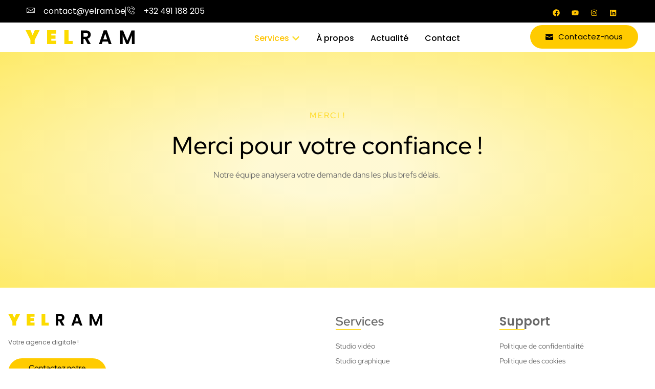

--- FILE ---
content_type: image/svg+xml
request_url: https://yelram.be/wp-content/uploads/2024/09/basic.svg
body_size: -45
content:
<svg xmlns="http://www.w3.org/2000/svg" id="Calque_1" data-name="Calque 1" viewBox="0 0 966 120.33"><defs><style>.cls-1{fill:#fcdb00;}</style></defs><path class="cls-1" d="M183.06,94.74,139.9,178.53v36.54H102.17V178.53L59,94.74h43.17l19.2,42.66,19.21-42.66Z" transform="translate(-59 -94.74)"></path><path class="cls-1" d="M287.24,124.83v14.78h37.39V168H287.24v17h42.49v30.08H249.52V94.74h80.21v30.09Z" transform="translate(-59 -94.74)"></path><path class="cls-1" d="M439.69,186.52h36.37v28.55H402V94.74h37.73Z" transform="translate(-59 -94.74)"></path><path d="M610.32,215.07l-26.17-46.23H572.93v46.23H549.14V96.44h44.53q13.76,0,23.45,4.85a33.85,33.85,0,0,1,14.53,13.08,35.74,35.74,0,0,1,4.84,18.44A35.33,35.33,0,0,1,629.7,154q-6.81,9.43-20.23,13l28.38,48.1ZM572.93,151h19.89q9.67,0,14.44-4.67t4.76-13q0-8.14-4.76-12.66t-14.44-4.5H572.93Z" transform="translate(-59 -94.74)"></path><path d="M788.77,192.47H741.52l-7.82,22.6h-25l42.66-118.8h27.7l42.66,118.8H796.59Zm-6.46-19-17.17-49.62L748,173.43Z" transform="translate(-59 -94.74)"></path><path d="M1025,96.44V215.07h-23.79V137.91l-31.78,77.16h-18l-31.95-77.16v77.16H895.67V96.44h27l37.73,88.21,37.73-88.21Z" transform="translate(-59 -94.74)"></path></svg>